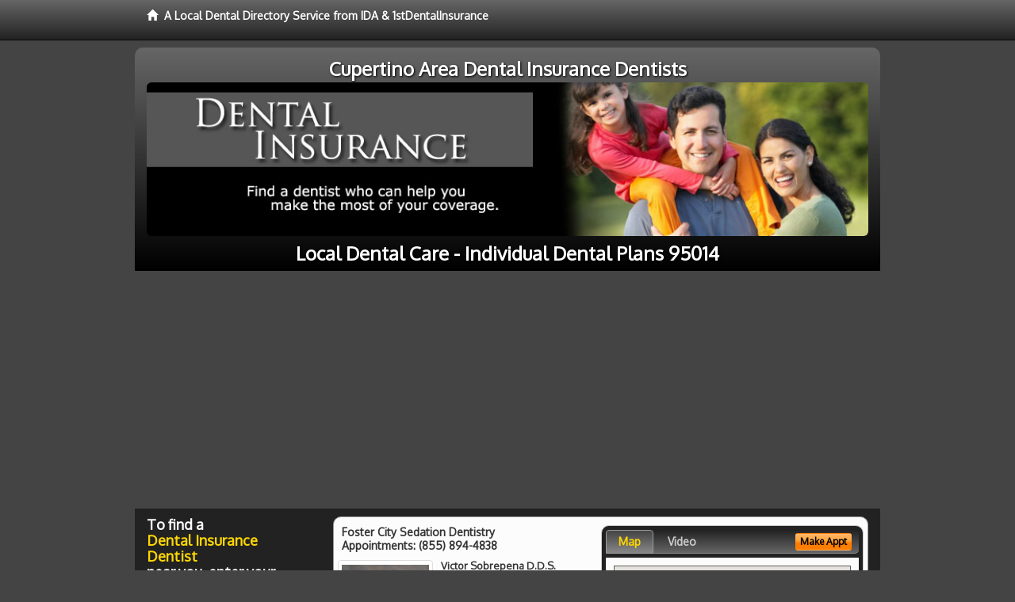

--- FILE ---
content_type: text/html; charset=utf-8
request_url: https://www.google.com/recaptcha/api2/aframe
body_size: 267
content:
<!DOCTYPE HTML><html><head><meta http-equiv="content-type" content="text/html; charset=UTF-8"></head><body><script nonce="bCg0cm-YYkPUBvvTTDXmgQ">/** Anti-fraud and anti-abuse applications only. See google.com/recaptcha */ try{var clients={'sodar':'https://pagead2.googlesyndication.com/pagead/sodar?'};window.addEventListener("message",function(a){try{if(a.source===window.parent){var b=JSON.parse(a.data);var c=clients[b['id']];if(c){var d=document.createElement('img');d.src=c+b['params']+'&rc='+(localStorage.getItem("rc::a")?sessionStorage.getItem("rc::b"):"");window.document.body.appendChild(d);sessionStorage.setItem("rc::e",parseInt(sessionStorage.getItem("rc::e")||0)+1);localStorage.setItem("rc::h",'1768843306861');}}}catch(b){}});window.parent.postMessage("_grecaptcha_ready", "*");}catch(b){}</script></body></html>